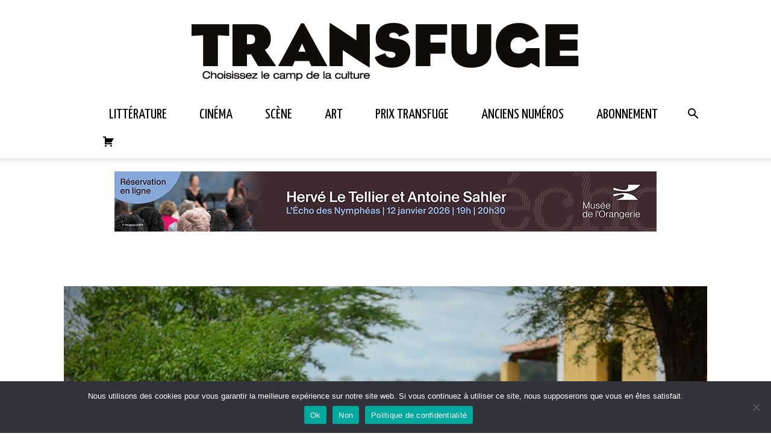

--- FILE ---
content_type: text/plain
request_url: https://www.google-analytics.com/j/collect?v=1&_v=j102&a=618167859&t=pageview&_s=1&dl=https%3A%2F%2Fwww.transfuge.fr%2F2020%2F03%2F19%2Fscenes-de-chasse-au-bresil%2F&ul=en-us%40posix&dt=Sc%C3%A8nes%20de%20chasse%20au%20Br%C3%A9sil%20-%20Transfuge&sr=1280x720&vp=1280x720&_u=IADAAAABAAAAACAAI~&jid=1177144092&gjid=23780807&cid=1367687365.1769123165&tid=UA-63808-37&_gid=1745073143.1769123165&_r=1&_slc=1&z=520940147
body_size: -566
content:
2,cG-BBJYL2J39S